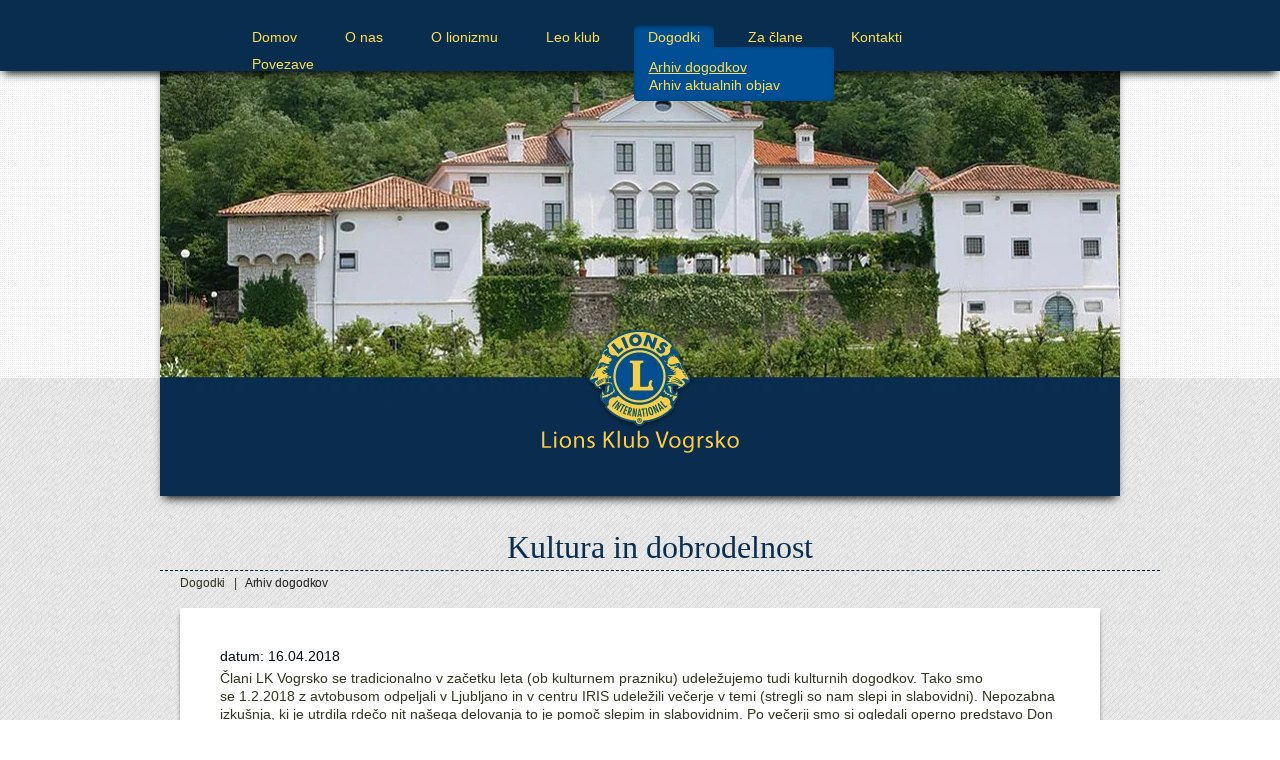

--- FILE ---
content_type: text/html; charset=UTF-8
request_url: https://lionsvogrsko.si/dogodki/arhiv_dogodkov/2018041621134422/
body_size: 3974
content:
<!DOCTYPE html>
<html xmlns="http://www.w3.org/1999/xhtml" xml:lang="sl" lang="sl">
<head>		
	<title>Kultura in dobrodelnost - &nbsp Arhiv dogodkov - Dogodki &nbsp</title>

	<meta http-equiv="content-type" content="text/html; charset=UTF-8" />
	<meta name="description" content="Lions Club Vogrsko: Osnovni cilj lionizma je pomagati vsem, ki so pomoči potrebni.opis slo meta podatki" />
	<meta name="keywords" content="Lions Club Vogrsko, LK Vogrsko" />
	<meta name="copyright" content="Copyright Arctur d. o. o. Vse pravice pridržane." />
	<meta name="author" content="Arctur d.o.o." />
	<meta name="google-site-verification" content="LPkhTJdfoFzKcWdbjRAHAwsDHWu31EYv10zA03Irh7c" />
	<link rel="icon" type="image/x-icon" href="/favicon.ico" />
	<link rel="shortcut icon" type="image/x-icon" href="/favicon.ico" />
	
	<link rel="stylesheet" href="/css/style.css?v8" type="text/css" />
	<link rel="stylesheet" href="/css/shop.css" type="text/css" media="all" />
	<link rel="stylesheet" href="/css/datePicker.css" type="text/css" media="all" />
	
	
	<link rel="alternate" type="application/rss+xml" href="/rss/rss.php" title="Novice" />
	
	<!--[if IE 7]>
	<link href="/css/ie7.css" rel="stylesheet" type="text/css" media="all" />
	<script type="text/javascript" src="/js/jquery-1.7.1.min.js"></script>
	<![endif]-->
	<!--[if IE 8]>
	<link href="/css/ie8.css" rel="stylesheet" type="text/css" media="all" />
	<script type="text/javascript" src="/js/jquery-1.7.1.min.js"></script>
	<![endif]-->
	
	<script type="text/javascript" src="/flash/video/ufo.js"></script>
	<script type="text/javascript" src="/js/jquery-1.11.1.min.js"></script>
	<script type="text/javascript" src="/js/jquery.autocomplete.js"></script>
	<script type="text/javascript" src="/js/functions.js"></script>
   	<script type="text/javascript" src="/js/jquery_arctur.js?v1"></script>
   	<script type="text/javascript" src="/js/shadowbox/shadowbox-2.0.js"></script>
	<script type="text/javascript" src="/js/shadowbox/skin/classic/skin.js"></script>
	<script type="text/javascript" src="/js/date.js"></script>
	<script type="text/javascript" src="/js/jquery.datePicker.js"></script>	
	<script type="text/javascript" src="/js/masonry.pkgd.min.js"></script>
	
	<script type="text/javascript">		
		Shadowbox.loadSkin('classic', '/js/shadowbox/skin'); // use the "classic" skin
		Shadowbox.loadLanguage('slo', '/js/shadowbox/lang'); 
		Shadowbox.loadPlayer(['flv'], '/js/shadowbox/player'); // use img and qt players
		window.onload = Shadowbox.init;
		
	</script>

</head>
<body id="body-content">
	<div id="header">
		<div id="top-menu">
			<ul id="main-menu"><li class="menu-level1 menu-level1-no-children first"><a href="/" class="menu-level1" title="Domov"><span class="menu-level1">Domov</span></a></li>
<li class="menu-level1 menu-level1-no-children" style="display:none;"><a href="#" class="menu-level1"><span class="menu-level1">Eml profil uporabnika</span></a></li>
<li class="menu-level1 menu-level1-has-children"><a href="/o_nas/" class="menu-level1" title="O nas"><span class="menu-level1">O nas</span></a>
<ul class="menu-level2">
<li class="menu-level2 menu-level2-no-children first"><a href="/o_nas/vodstvo_kluba/" class="menu-level2" title="Vodstvo kluba"><span class="menu-level2">Vodstvo kluba</span></a></li>
<li class="menu-level2 menu-level2-no-children"><a href="/o_nas/beseda_predsednika/" class="menu-level2" title="Beseda predsednika"><span class="menu-level2">Beseda predsednika</span></a></li>
<li class="menu-level2 menu-level2-no-children"><a href="/o_nas/clanstvo/" class="menu-level2" title="Članstvo"><span class="menu-level2">Članstvo</span></a></li>
<li class="menu-level2 menu-level2-no-children"><a href="/o_nas/ustanovni_clani/" class="menu-level2" title="Ustanovni člani"><span class="menu-level2">Ustanovni člani</span></a></li>
<li class="menu-level2 menu-level2-no-children"><a href="/o_nas/ustanovitev__in_poslanstvo/" class="menu-level2" title="Ustanovitev  in poslanstvo"><span class="menu-level2">Ustanovitev  in poslanstvo</span></a></li>
<li class="menu-level2 menu-level2-no-children"><a href="/o_nas/zgodovina/" class="menu-level2" title="Zgodovina"><span class="menu-level2">Zgodovina</span></a></li>
<li class="menu-level2 menu-level2-no-children" style="display:none;"><a href="#" class="menu-level2"><span class="menu-level2">Načrti za prihodnost</span></a></li>
<li class="menu-level2 menu-level2-no-children"><a href="/o_nas/statut/" class="menu-level2" title="Statut"><span class="menu-level2">Statut</span></a></li>
</ul>
</li>
<li class="menu-level1 menu-level1-has-children"><a href="#" class="menu-level1"><span class="menu-level1">O lionizmu</span></a>
<ul class="menu-level2">
<li class="menu-level2 menu-level2-no-children first" style="display:none;"><a href="#" class="menu-level2"><span class="menu-level2">Začetki lionizma</span></a></li>
<li class="menu-level2 menu-level2-no-children"><a href="/o_lionizmu/poslanstvo/" class="menu-level2" title="Poslanstvo"><span class="menu-level2">Poslanstvo</span></a></li>
<li class="menu-level2 menu-level2-no-children"><a href="/o_lionizmu/eticna_nacela/" class="menu-level2" title="Etična načela"><span class="menu-level2">Etična načela</span></a></li>
<li class="menu-level2 menu-level2-no-children"><a href="/o_lionizmu/lionizem_v_svetu/" class="menu-level2" title="Lionizem v svetu"><span class="menu-level2">Lionizem v svetu</span></a></li>
<li class="menu-level2 menu-level2-no-children"><a href="/o_lionizmu/lionizem_v_sloveniji/" class="menu-level2" title="Lionizem v Sloveniji"><span class="menu-level2">Lionizem v Sloveniji</span></a></li>
<li class="menu-level2 menu-level2-no-children" style="display:none;"><a href="#" class="menu-level2"><span class="menu-level2">Lionizem na Goriškem</span></a></li>
</ul>
</li>
<li class="menu-level1 menu-level1-has-children"><a href="#" class="menu-level1"><span class="menu-level1">Leo klub</span></a>
<ul class="menu-level2">
<li class="menu-level2 menu-level2-no-children first"><a href="/leo_klub/kaj_smo_kje_smo_in_nacin_dela/" class="menu-level2" title="Kaj smo kje smo in način dela"><span class="menu-level2">Kaj smo kje smo in način dela</span></a></li>
<li class="menu-level2 menu-level2-no-children"><a href="/leo_klub/vodstvo/" class="menu-level2" title="Vodstvo"><span class="menu-level2">Vodstvo</span></a></li>
<li class="menu-level2 menu-level2-no-children"><a href="/leo_klub/clanstvo/" class="menu-level2" title="Članstvo"><span class="menu-level2">Članstvo</span></a></li>
<li class="menu-level2 menu-level2-no-children"><a href="/leo_klub/vizitka/" class="menu-level2" title="Vizitka"><span class="menu-level2">Vizitka</span></a></li>
<li class="menu-level2 menu-level2-no-children" style="display:none;"><a href="/leo_klub/nacrti/" class="menu-level2" title="Načrti"><span class="menu-level2">Načrti</span></a></li>
<li class="menu-level2 menu-level2-no-children" style="display:none;"><a href="#" class="menu-level2"><span class="menu-level2">Dobrodelne akcije</span></a></li>
</ul>
</li>
<li class="menu-level1 menu-level1-open menu-level1-has-children"><a href="#" class="menu-level1"><span class="menu-level1">Dogodki</span></a>
<ul class="menu-level2">
<li class="menu-level2 menu-level2-no-children first" style="display:none;"><a href="#" class="menu-level2"><span class="menu-level2">Načrtovane aktivnosti</span></a></li>
<li class="menu-level2 menu-level2-open menu-level2-no-children"><a href="/dogodki/arhiv_dogodkov/" class="menu-level2" title="Arhiv dogodkov"><span class="menu-level2">Arhiv dogodkov</span></a></li>
<li class="menu-level2 menu-level2-no-children" style="display:none;"><a href="/dogodki/objave/" class="menu-level2" title="Objave"><span class="menu-level2">Objave</span></a></li>
<li class="menu-level2 menu-level2-no-children" style="display:none;"><a href="/dogodki/narocanje_na_objave/" class="menu-level2" title="naročanje na objave"><span class="menu-level2">naročanje na objave</span></a></li>
<li class="menu-level2 menu-level2-no-children"><a href="/dogodki/arhiv_aktualnih_objav/" class="menu-level2" title="Arhiv aktualnih objav"><span class="menu-level2">Arhiv aktualnih objav</span></a></li>
</ul>
</li>
<li class="menu-level1 menu-level1-has-children"><a href="/za_clane/" class="menu-level1" title="Za člane"><span class="menu-level1">Za člane</span></a>
<ul class="menu-level2">
<li class="menu-level2 menu-level2-no-children" style="display:none;"><a href="/za_clane/pozabljeno_geslo/" class="menu-level2" title="Pozabljeno geslo"><span class="menu-level2">Pozabljeno geslo</span></a></li>
<li class="menu-level2 menu-level2-no-children" style="display:none;"><a href="/za_clane/ponastavi_geslo/" class="menu-level2" title="Ponastavi geslo"><span class="menu-level2">Ponastavi geslo</span></a></li>
</ul>
</li>
<li class="menu-level1 menu-level1-has-children"><a href="#" class="menu-level1"><span class="menu-level1">Kontakti</span></a>
<ul class="menu-level2">
<li class="menu-level2 menu-level2-no-children first"><a href="/kontakti/kje_smo/" class="menu-level2" title="Kje smo"><span class="menu-level2">Kje smo</span></a></li>
<li class="menu-level2 menu-level2-no-children"><a href="/kontakti/dodatni_naslovi_in_ep/" class="menu-level2" title="Dodatni naslovi in EP"><span class="menu-level2">Dodatni naslovi in EP</span></a></li>
<li class="menu-level2 menu-level2-no-children"><a href="/kontakti/kako_postanem_clan/" class="menu-level2" title="Kako postanem član"><span class="menu-level2">Kako postanem član</span></a></li>
</ul>
</li>
<li class="menu-level1 menu-level1-no-children"><a href="/povezave/" class="menu-level1" title="Povezave"><span class="menu-level1">Povezave</span></a></li>
<li class="menu-level1 menu-level1-no-children" style="display:none;"><a href="/logout/" class="menu-level1" title="logout"><span class="menu-level1">logout</span></a></li>
<li class="menu-level1 menu-level1-no-children" style="display:none;"><a href="/kolofon/" class="menu-level1" title="Kolofon"><span class="menu-level1">Kolofon</span></a></li>
</ul><script type="text/javascript">closeList("main-menu", "menu-level", 2)</script>		</div>
		<div id="row2">
			<div id="lead-photo"> 
				<h1><a href="/"><img src="/images/backgrounds/logo2.png" alt="lionsklub"/></a></h1>
			</div> 
		</div>	
	</div>
	<div id="container" class="group">
		<div id="content" class="group">
			<div class="main-title"> 
				<h2>Kultura in dobrodelnost</h2>
			</div>	
			<div id="breadcrumbs">Dogodki &nbsp | &nbsp <a href="/dogodki/arhiv_dogodkov/" title="Arhiv dogodkov">Arhiv dogodkov</a></div>			<div id="cnt-wrapper">
				<div id="text-content-container">
						<p class="date">datum: 16.04.2018</p><p>Člani LK Vogrsko se tradicionalno v začetku leta (ob kulturnem prazniku) udeležujemo tudi kulturnih dogodkov. Tako smo<br /> se 1.2.2018 z avtobusom odpeljali v Ljubljano in v centru IRIS udeležili večerje v temi (stregli so nam slepi in slabovidni). Nepozabna izku&scaron;nja, ki je utrdila rdečo nit na&scaron;ega delovanja to je pomoč slepim in slabovidnim. Po večerji smo si ogledali operno predstavo Don Giovani. Druženje na avtobusu smo izkoristili za izmenjavo mnenj v zvezi z na&scaron;im poslanstvom in aktivnostmi ter izmenjavo mnenj v zvezi z večernimi prireditvami oz. dogodki.</p> <p>Tudi delovno druženje 19.3. v vinski kleti na&scaron;ega člana Viljema Žižmonda je imelo kulturni pridih povezan z poezijo in slikarstvom.</p> <p>Zabavali in navdihovali so nas na&scaron;i gostje Meta in Slavko Sto&scaron;icki, Klelija Dolenc, akademski slikar Janez Kovačič in na&scaron; član Radovan Pu&scaron;nar. Klepet ob poeziji Slavka in Klelije je vodila in povezovala Meta Sto&scaron;icki; Janez Kovačič pa nas je tekom celotnega večera portretiral &nbsp;na krožnike. Za dodatno razpoloženje&nbsp; je z&nbsp; degustacija vin Gu&scaron;tin in kulinariko poskrbel Viljem.</p> <p>Če&scaron;njo na tortico sta z prisotnostjo dala guverner Marko Gospodjinački in Nadja Pahor Bizjak VDGII in dogodku vtisnila &scaron;e slovesni pečat z podelitvijo dveh priznanji biv&scaron;emu predsedniku za leto 2016-2017 Tončku Remcu: za klub excellence in za sodelovanje na 4 projektih.</p> <p>&nbsp;</p> <p>Pripravil:</p> <p>Dragan Valenčič</p><div id="photo-gallery-container"><div id="photo-gallery-item-2018041621094654" class="photo-gallery-item"><a href="/mma/IMG 5155/2018041621094654/mid/" title="" target="_blank" rel="lightbox[2018041621094654]"><img class="photo-gallery" src="/mma/IMG 5155/2018041621094654/min/" title="" alt="IMG 5155" height="110" /></a></div><div id="photo-gallery-item-2018041621095195" class="photo-gallery-item"><a href="/mma/IMG 5157/2018041621095195/mid/" title="" target="_blank" rel="lightbox[2018041621095195]"><img class="photo-gallery" src="/mma/IMG 5157/2018041621095195/min/" title="" alt="IMG 5157" height="110" /></a></div><div id="photo-gallery-item-2018041621094549" class="photo-gallery-item"><a href="/mma/IMG 5159/2018041621094549/mid/" title="" target="_blank" rel="lightbox[2018041621094549]"><img class="photo-gallery" src="/mma/IMG 5159/2018041621094549/min/" title="" alt="IMG 5159" height="110" /></a></div><div id="photo-gallery-item-2018041621094714" class="photo-gallery-item"><a href="/mma/IMG 5161/2018041621094714/mid/" title="" target="_blank" rel="lightbox[2018041621094714]"><img class="photo-gallery" src="/mma/IMG 5161/2018041621094714/min/" title="" alt="IMG 5161" height="110" /></a></div><div id="photo-gallery-item-2018041621094925" class="photo-gallery-item"><a href="/mma/IMG 5163/2018041621094925/mid/" title="" target="_blank" rel="lightbox[2018041621094925]"><img class="photo-gallery" src="/mma/IMG 5163/2018041621094925/min/" title="" alt="IMG 5163" height="110" /></a></div><div id="photo-gallery-item-2018041621095041" class="photo-gallery-item"><a href="/mma/IMG 5165/2018041621095041/mid/" title="" target="_blank" rel="lightbox[2018041621095041]"><img class="photo-gallery" src="/mma/IMG 5165/2018041621095041/min/" title="" alt="IMG 5165" height="110" /></a></div><div id="photo-gallery-item-2018041621095385" class="photo-gallery-item"><a href="/mma/IMG 5166/2018041621095385/mid/" title="" target="_blank" rel="lightbox[2018041621095385]"><img class="photo-gallery" src="/mma/IMG 5166/2018041621095385/min/" title="" alt="IMG 5166" height="110" /></a></div><div id="photo-gallery-item-2018041621095435" class="photo-gallery-item"><a href="/mma/IMG 5167/2018041621095435/mid/" title="" target="_blank" rel="lightbox[2018041621095435]"><img class="photo-gallery" src="/mma/IMG 5167/2018041621095435/min/" title="" alt="IMG 5167" height="110" /></a></div></div><a class="bck-link" href="/dogodki/arhiv_dogodkov/"> Seznam dogodkov </a>				</div>
			</div>
		</div>
	</div>
	<div id="footer">
		<div id="foot-wrapper">
	<h3 class="foot-title"> Kontakt </h3>
	<div class="vcard business-card"><p class="org">Lions Club Vogrsko</p><div class="adr"><p class="street-address">Vogrsko 46</p><p><span class="postal-code">5293</span> <span class="locality"> Volčja Draga</span></p></div><p class="tel"><span class="type">tel:</span> <span class="value">05 055 555</span></p><p class="tel"><span class="type">tel2:</span> <span class="value">05 055 555</span></p><p class="email">e-pošta: <script type="text/javascript">mDec('lqirColrqvyrjuvnr1vl', 'lqirColrqvyrjuvnr1vl', '', '');</script></p></div>	<div class="intranet-notice">
			</div>
	<a id="district" href="http://lions-d129.si/" target="blank">
		<img class="district" src="/images/backgrounds/district129.png" alt="district" />
	</a>
</div>	</div>
	<div id="kolofon">
		<div class="copyright"> 
			<p>Lions Club International Vogrsko © 2014. Vse pravice pridržane.</p>
			<a href="/kolofon/">
				<img src="/images/backgrounds/arctur.png" alt="arctur" />
			</a>
		</div>
	</div>
	<script>
  (function(i,s,o,g,r,a,m){i['GoogleAnalyticsObject']=r;i[r]=i[r]||function(){
  (i[r].q=i[r].q||[]).push(arguments)},i[r].l=1*new Date();a=s.createElement(o),
  m=s.getElementsByTagName(o)[0];a.async=1;a.src=g;m.parentNode.insertBefore(a,m)
  })(window,document,'script','//www.google-analytics.com/analytics.js','ga');

  ga('create', 'UA-56352481-1', 'auto');
  ga('send', 'pageview');

</script><script defer type="text/javascript" src="https://services.arctur.si/js/cookieLaw.php?lng=slo&amp;bgColor=051F35&amp;bgButtonColor=082D4E&amp;color=AFAEAE&amp;buttonPos=bottom-right&amp;gm=true&amp;fb=true&amp;yt=true&amp;vimeo=true&amp;refuse=true"></script></body>
</html>


--- FILE ---
content_type: text/css
request_url: https://lionsvogrsko.si/css/style.css?v8
body_size: 9824
content:
/* 
 *  Table Of Sections
 *
 *  1. Reset
 *  2. Basic Elements
 *  3. Generic Classes
 *  4. Header
 *  5. Content
 *  6. Sidebar
 *  7. Footer
 *  8. Navigation
 *  9. Forms
 * 10. Modules
 * 11. Print styles
 *
 */

@media screen, projection {

	/* Reset  - do NOT modify!
	-------------------------------------*/
	html, body, div, span, applet, object, iframe,
	h1, h2, h3, h4, h5, h6, p, blockquote, pre,
	a, abbr, acronym, address, big, cite, code,
	del, dfn, em, img, ins, kbd, q, s, samp,
	small, strike, strong, sub, sup, tt, var,
	b, u, i, center,
	dl, dt, dd, ol, ul, li,
	fieldset, form, label, legend,
	table, caption, tbody, tfoot, thead, tr, th, td,
	article, aside, canvas, details, embed, 
	figure, figcaption, footer, header, hgroup, 
	menu, nav, output, ruby, section, summary,
	time, mark, audio, video {
		margin: 0;
		padding: 0;
		border: 0;
		font-size: 100%;
		font: inherit;
		vertical-align: baseline;
	}
	/* HTML5 display-role reset for older browsers */
	article, aside, details, figcaption, figure, 
	footer, header, hgroup, menu, nav, section {
		display: block;
	}
	body {
		line-height: 1;
	}
	ol, ul {
		list-style: none;
	}
	blockquote, q {
		quotes: none;
	}
	blockquote:before, blockquote:after,
	q:before, q:after {
		content: '';
		content: none;
	}
	table {
		border-collapse: collapse;
		border-spacing: 0;
	}


	.CODEEMBADE iframe{
		width:100%;
	}

	/* Basic Elements
	-------------------------------------*/
	html, body { 
		height: 100%;
		background:url('/images/backgrounds/bodybg.png') repeat;
	}

	body {
		font-family: Myriad pro, helvetica, arial, sans-serif;
		font-size: 62.5%; /* 1em = 10px */
		line-height: 1.5em;
		color: #333;
		background-color: white;
	}
	
	strong { font-weight: bold; }
	
	em { font-style: italic; }
	
	#container {
		width: 1000px;
		margin: 0 auto;
		padding: 2em 0;
	}

	#body-content #container {
		width: 960px;
		padding: 0 20px;
	}

	a{ color:#004F95; text-decoration:none; }
	a:visited{ color:#082D4E;}
	a:hover{ text-decoration:underline; }


	/* Generic Classes
	-------------------------------------*/

	/* --- News list --- */

	.cnt-list .date {  }

	.cnt-list .title { padding-left: .3em; }

	.cnt-list .subtitle {
		display: block;
		width: 100%;
		padding-left: 1em;
		font-size: .9em;
	}
	
	#text-content-container ul.cnt-list.with-date li {
		list-style:none;	
	}

	

	/* --- Link list --- */

	.link-list a:link, .link-list a:visited, .link-list a:hover, .link-list a:active { 
	}

	.link-list li{
		list-style:none !important;
		padding-bottom:0.3em;
	}	
	
	.link-list li a{
		color:#082d4e;
		font-size:14px;
		font-family:cambria;
	}
	
	/* --- Grouped link list --- */

	.grouped-link-list ul {	margin-bottom: .7em }

	.grouped-link-list .alt {
		margin-left: -12px;
		padding-left: 12px;
	}

	.grouped-link-list a:link, .grouped-link-list a:visited, .grouped-link-list a:hover, .grouped-link-list a:active {  }

	.grouped-link-list strong {	font-size: 1.15em }

	.grouped-link-list a.external {
		margin-left: -12px;
		padding-left: 12px;
		background: url('../images/backgrounds/icons/external-link.gif') 0% 65% no-repeat
	}


	/* --- News list --- */


	
	#body-entry div#content div#text-content-container ul.news-list li,
	.entry-events li div.event-cnt,
	.cnt-nws-list ul.news-list li{
		float: left; /* float clearer */
		margin-bottom: 5px;
		padding: 20px 10px 17px 10px;
		background-color: white;
		list-style:none !important;
		box-shadow: 0px 4px 5px -2px #000;
		box-sizing: border-box;
	}
	
	#body-entry div#content div#text-content-container ul.news-list li {
		position: relative;
		width: 100%;
		margin-bottom: 2em;
	}

	#body-entry .entry-events {
		width: 1000px;
	}
	
	.entry-events li .event-cnt { width: 100%; }


	a.news-title{
		margin: 15px 0;
		font-size: 20px;
		font-family: cambria;
		text-decoration: none;
		color: #082d4e;
	}

	a.news-title:hover{
		text-decoration:none !important;
	}

	.blue-tab{
		background:url('/images/backgrounds/datebg.png') no-repeat;
		width: 50px;
		height: 60px;
		margin-left: -23px;
		margin-top: -20px;
		text-align: center;
		float: left;
		margin-right: 10px;
	}
	
	.blue-tab.date{
		color:#FFCF06;
	}

	.entry-events a.date,
	.news-list a.date{
		text-align:center;
	}
	.entry-events .date,
	.news-list .date {
		float:left;
		margin:auto;
		padding-right: .5em;
		color:#ffcf06;
		font-size:23px;
		padding-top:2px;
		font-family: cambria;
		line-height:0.8;
		display:block;
		width:50px;
		text-align:center;
	}

	.date.month{
		font-size:10px;
	}
	.date.year{
		font-size:11px;
	}

	.news-list .category {
		font-style: italic;
	}

	.news-list a:link, .news-list a:visited, .news-list a:hover, .news-list a:active {  }

	.news-list a:visited {  }

	.news-list.news-archive li {
		list-style-type: none !important;
		float:left;
		width:100%;
	}

	#body-content   ul.news-archive li span.date{
		color:#1f1f1f;
		font-size:13px;
		margin-right:13px;
		line-height:1.2;
	}
	
	#body-content ul.news-archive li span.title{
		line-height:1.35;
		font-size:14px;
	}
	#body-content ul.news-list li a{
		color:#092C4F;
	}	
	
	/* news photo*/
	.nws-image {
		display: block;
		float: left;
		margin-right: 10px;
		max-width: 100px;
	}
	
	.nws-image img { width: 100%; }
	
	.more {
		clear: both;
		margin: 12px;
		color: #004f95;
		position: absolute;
		right: 20px;
		bottom: 10px;
	}
	.more:hover { text-decoration: underline; }

	/* --- Attachments list --- */

	.attachments-list .extension {  }


	/* --- Photo list --- */

	
	.photo-list dt {
		clear: both;
		width: 100%;
		margin-bottom:7px;
		font-size:18px;
		font-family:cambria;
	}

	.photo-list dd.picture {
		float: left;
		max-width: 100px;
		margin-right: 10px;
	}

	.photo-list dd.summary {
		float: left;
		width: 350px;
	}
	
	.photo-list dd.clearer { margin-bottom: 20px; }

	#photo-list-lead-image {
		float: left;
		margin: 0 10px 3px 0;
	}


	/* --- Messages --- */

	.error {
		display: block;
		color: #B90000;
		font-weight: bold;
		margin: 1em 0
	}

	#password-error.error, #confirm_password-error.error {
		display: inline;
		font-weight: normal;
		margin: 1em 0 1em 10px;
	}

	input.error {
		display: inline;
		margin: 0;
	}

	input#password {
		margin-bottom: 7px;
	}

	.notice {
		display: block;
		color: #00A600;
		font-weight: bold;
		margin: 1em 0
	}

	#shop-link-forgetpass {
		white-space: pre;
		color: #332;
		background-color: #ffcf06;
		box-sizing: border-box;
		border-width: 1px;
		border-style: outset;
		border-color: #ffcf06;
		border-image: initial;
		border-radius: 3px;
		padding: 5px 10px;
		text-decoration: none !important;
		margin-left: 6px;
		margin-top: 15px;
		display: inline-block;
	}


	/* --- photo frame & content photos --- */

	.photo-frame {
		position: relative;
/* 		background-color: white; */
/* 		-webkit-box-shadow: 1px 1px 4px #AAAAAA;
		border-radius: 3px;
		-webkit-border-radius: 3px; */
	}

	.photo-frame-left {
		float: left;
		margin-right: 1.5em;
	}

	.photo-frame-right {
		float: right;
		margin-left: 1.5em;
	}

	#text-content-container .photo-frame p {
		padding: 0.2em 0 0.2em 0;
		font-size: .85em;
		font-weight: normal;
		line-height: 115%;
		overflow: hidden;
		color: #606060;
	}
	
	#body-content #text-content-container p a .photo-frame p {
		text-decoration: none;
	}

	img.content-photo {	padding: 0.5em 0px 1em 0px; }

	.photo-frame .content-photo { padding: 0em 0 0 0; max-width: 882px;}


	/* --- Other --- */

	img.left {
		float: left;
		padding-left: 0
	}

	img.right {
		float: right;
		padding-right: 0
	}

	/* use to clear floats */
	.clearer {
		clear: both;
		display: block;
		height: 1px;
		margin-bottom: -1px;
		font-size: 1px;
		line-height: 1px
	}

	.hidden { display: none }
	
	.break-word { word-wrap: break-word; }
	
	.group:after {
		content: ".";
		display: block;
		height: 0;
		clear: both;
		visibility: hidden;
	}




	/* Header
	-------------------------------------*/
	#header {
		width: 100%;
		height: 616px;
		margin-bottom:33px;
	}

	#row2{
		float: left;
		width: 100%;
		background:url('/images/backgrounds/headbg.png') repeat;
		height:402px;
	}
	
	#body-content #header {
		padding-bottom: 1em;
	}

	#header h1{
		margin:0px auto;
		position:relative;
		padding-top:353px;
		width:197px;
	}

	#header h1 a:link, #header h1 a:visited, #header h1 a:hover, #header h1 a:active,
	#header em a:link, #header em a:visited, #header em a:hover, #header em a:active {
		position: relative;
		font-family: helvetica, arial, sans-serif;
		font-size: 4.5em;
		text-decoration: none;
		font-style: normal;
	}

	#search { float: right }

	#search-mini-form p { float: left }

	#search-mini-form input.input-submit {
		margin-top: 0;
		margin-left: 1px;
		font-size: 1.1em;
	}

	#input-search-mini {
		padding: .3em;
		font-size: 100%;
		width: 132px
	}

	#lead-photo{
		margin:0 auto;
		width:1000px;
		height:521px;
		background:url('/images/backgrounds/leadphoto2.jpg');
		box-shadow:0px 6px 9px -4px #000;
	}
	
	
	/* Content
	-------------------------------------*/
	
	#content {
		color: #332;
	}
	
	#body-content div#content{
		width:100%;
	}
	
	#body-entry div#content {
		width: 100%;
		float: left;
	}

	#body-entry #text-content-container h2 {
		margin-bottom: .5em;
		font-family: Cambria;
		font-size: 1.6em
	}

	#body-content h1 {
		margin-bottom: .7em;
		font-family: 'Trebuchet MS', helvetica, arial, sans-serif;
		font-size: 2.5em;
		line-height: .9;
	}
	
	#body-content #text-content-container {
		max-width: 940px;
		width: 100%;
		background-color:#fff;
		padding: 40px;
		box-shadow:0px 4px 5px -2px #000;
		float: left;
	} 
	
	#body-content #text-content-container h2{
		margin-bottom: .5em;
		font-family: Cambria;
		font-size: 1.4em;
		color:#004F95;
		font-weight: bold;
	}
	#body-content #text-content-container h3{
		font-family: Cambria;
		font-size: 1.2em;
		color:#004F95;
		font-weight: bold;
		margin-bottom: .4em;
	}
	
	
	#text-content-container {
		box-sizing: border-box;
		margin-bottom: .7em;
		font-size: 1.35em;
		padding: 0 20px;
	}

	#text-content-container p {
		padding-bottom: 0.6em;
		line-height: 1.35;
	}

	#text-content-container a:link, #text-content-container a:visited, #text-content-container a:hover, #text-content-container a:active {
		
	}
	
	a[rel=lightbox] {
		display: inline-block;
		text-decoration: none;
		float: left;
	}

	#text-content-container a:visited {  }

	/* external link */
	#text-content-container a.external {
		padding-right: 12px;
		background: url('../images/backgrounds/icons/external-link.gif') 100% 65% no-repeat;
	}

	
	.main-title{
		border-bottom: 1px dashed #031e36;
		margin-bottom: 37px;
		padding: 10px;
	}
	
	#body-content div.main-title{ width:980px; }  
	
	.main-title.empty{
		margin-top:20px;
		clear:both;
	}
	
	.main-title h2{
		font-family: Cambria;
		font-size: 32px;
		margin-bottom:0.15em;
		color:#082d4e;
		text-align:center;
	}
	
	.dogodki h2{
		font-family: Cambria;
		font-size: 32px;
		margin-bottom:0.15em;
		color:#082d4e;
		text-align:center;
	}

	/* --- video --- */

	span.video-placeholder {
		clear: both;
		padding: .7em 0px .7em 0px;
		display: block;
	}


	/* --- unsorted list --- */

	#text-content-container ul { 
		padding-bottom: 1em;
	}

	#text-content-container ul li {
		list-style-type: disc;
		list-style-position: inside;
		line-height: 1.3;
	}


	/* --- numbered list --- */

	#text-content-container ol {}

	#text-content-container ol li {
		margin-bottom: .3em;
		list-style-type: decimal;
		list-style-position: inside;
		line-height:1.3;
		margin-left:17px;
	}


	/* --- Attachments list --- */

	#text-content-container ul.attachments-list li { list-style-type: none; }


	/* --- tables --- */

	#text-content-container table th {
		padding: .3em .5em;
		border: 1px solid #bbb;
		font-weight: bold;
		text-align: left;
	}

	#text-content-container table td {
		padding: .3em .5em;
		border: 1px solid #bbb;
	}

	#text-content-container table caption {
		margin-bottom: .3em;
		text-align: left;
		font-weight: bold;
	}


	/* --- Icons in content --- */

	#text-content-container a.lipdf {
		padding: .2em 0 .1em 19px;
		background: transparent url(../images/pdf.gif) 0% .2em no-repeat;
	}

	#text-content-container a.lidoc {
		padding: .2em 0 .1em 19px;
		background: transparent url(../images/doc.gif) 0% .2em no-repeat;
	}

	#text-content-container a.lixls,
	#text-content-container a.lixlsx {
		padding: .2em 0 .1em 19px;
		background: transparent url(../images/xls.gif) 0% .2em no-repeat;
	}

	#text-content-container a.lippt {
		padding: .2em 0 .1em 19px;
		background: transparent url(../images/ppt.gif) 0% .2em no-repeat;
	}

	#text-content-container a.lizip {
		padding: .2em 0 .1em 19px;
		background: transparent url(../images/zip.gif) 0% .2em no-repeat;
	}

	#text-content-container a.liai {
		padding: .2em 0 .1em 19px;
		background: transparent url(../images/ai.gif) 0% .2em no-repeat;
	}

	#text-content-container a.liexe {
		padding: .2em 0 .1em 19px;
		background: transparent url(../images/exe.gif) 0% .2em no-repeat;
	}

	#text-content-container a.liimage {
		padding: .2em 0 .1em 19px;
		background: transparent url(../images/file.gif) 0% .2em no-repeat;
	}

	
	/* --- Search results --- */

	#search-main-form { margin-bottom: 1em }

	#text-content-container .search-results-row a:link, #text-content-container .search-results-row a:visited, #text-content-container .search-results-row a:hover, #text-content-container .search-results-row a:active {
		font-size: 1.1em;
		font-weight: bold;
		color: black;
	}

	#text-content-container .search-results-row a:visited { color: #666 }

	.search-results-url {
		display: block;
		width: 100%;
		font-style: italic;
		font-size: .9em;
		word-break: break-all;
		color: green;
	}
	
	#text-content-container ul.pagging {
		float: left;
		width: 100%;
		padding-bottom: 40px;
	}
	
	#text-content-container ul.pagging li {
		float: left;
		list-style-type: none;
		padding: 0;
		margin: 0 3px 0px 0px;
	}
	
	#text-content-container ul.pagging li {
		margin: 0 -5px 0px 0px;
	}
	
	#text-content-container ul.pagging li a:link, #text-content-container ul.pagging li a:visited, #text-content-container ul.pagging li a:hover, #text-content-container ul.pagging li a:active {
		text-decoration: none;
		padding: 5px 5px 4px 5px;
		background: #606060;
		border: 1px solid #333;
		color: white;
	}
	
	#text-content-container ul.pagging li.active a:link, #text-content-container ul.pagging li.active a:visited, 
	#text-content-container ul.pagging li.active a:hover, #text-content-container ul.pagging li.active a:active,
	#text-content-container ul.pagging li a:hover{ background: #B90000; }


	/* --- Photogallery --- */

	#body-content #photo-gallery-container { 
		margin:0px;
	}
	
	#body-entry #photo-gallery-container{
		margin-left:37px;
	}

	.photo-gallery-item {
		position: relative;
		float: left;
	/* 	width: 147px; 
		margin-right: 15px;*/
		margin-right: 7px;
		margin-bottom: 7px;
		-webkit-box-shadow: 1px 1px 4px #AAAAAA;
		border-radius: 3px;
		-webkit-border-radius: 3px;
		text-align: center;
	}

	#body-content .photo-gallery-item{
		margin-right: 12px;
	}
	
	.photo-gallery-item img.photo-gallery { 
		margin: 0 auto; 
		height:110px; 
		width:auto;
	}

	#text-content-container .photo-gallery-item p {
		margin-top: .7em;
		text-align: left;
		line-height: 1.1;
		font-size: .95em;
		overflow: hidden;
	}

	.photo-gallery-item p strong { display: block }


	/* --- News --- */

	#body-content #text-content-container .date { 
		padding-bottom: 4px;
		color:#000b15;
	}

	#text-content-container .date em {
		font-style: normal;
		font-weight: bold;
	}

	#text-content-container .category { padding-bottom: 0 }

	#text-content-container .category em {
		font-style: normal;
		font-weight: bold;
	}

	.events-content,
	#body-entry #text-content-container div.abstract{
		/*margin-top:-13px;*/
		clear :both;
		margin-left: 36px;
		margin-right: 30px;
		color: #2f2f2f;
		line-height: 1.5;
		font-size: 14px;
	}
	
	#text-content-container p.abstract {
		margin-left:0px;
		margin-right:0px;	
	}
	
	#body-content #text-content-container p.abstract{
		font-style:italic;
		margin-top:6px;
		margin-bottom:6px;
		/*margin-left:12px;*/
		color:#777;
		font-size:14px;
		width: 100%;
	}
	
	#cnt-wrapper {
		box-sizing: border-box;
		padding: 0 20px;
	}


/* 	.abstract.cntPhotoList{
		float:right;
		display:none;
	} */
	
	.mid{
		width:100%;
	}
	
	#body-content #container #content #text-content-container .photo-frame.photo-frame-unaligned img.content-photo.mid {
		width: initial;
	}


	
	#top-menu {
		width: 100%;
		background-color:#082d4e;
		height: 91px;
		float:left;
		box-shadow: 0px 6px 9px -4px #000;

	}
	
	/* Sidebar
	-------------------------------------*/


	#sidebar {
		float: left;
	}
	
	div#sidebar ul.news-list li,
	div#sidebar ul.entry-events li{
		box-sizing: border-box;
		width: 500px;
		padding: 0 20px 40px;
		float: left;
	}
	
	.sidebar-module {
		float: left;
		width: 100%;
		margin-bottom: 4em;
	}
	
	.sidebar-module h2 {
		position: relative;
		margin-bottom: .7em;
		font-family: 'Trebuchet MS', helvetica, arial, sans-serif;
		font-size: 1.8em;
		color: #666;
	}


	/* --- calendar --- */

	#calendar-table { border-collapse: collapse; }

	#calendar-table th {
		color: #333;
		font-weight: normal;
		text-transform: uppercase;
	}

	#calendar-table td {
		width: 2.2em;
		padding: .6em 0 .8em 0;
		border: .1em solid white;
		text-align: center;
		line-height: 0;
		background-color: white;
		color: #333;
		cursor: default;
	}

	#calendar-table td.week-selector {
		border: none;
		background-color: transparent;
	}

	#calendar-table .day-existing {	background-color: #eee }

	#calendar-table .day-empty { background-color: white }

	#calendar-table .day-existing,
	#calendar-table .day-empty {
		padding: 1.2em 0 0.9em 0;
	}

	#calendar-table td.day-event { background-color: #808080 }

	#calendar-table .day-event.day-today {
		background-color: #B90000;
		padding: 0;
	}

	#calendar-table .day-today span {
		display: block;
		color: white
	}

	#calendar-table .day-selected {
		background-color: #808080;
		color: white
	}

	#calendar-table .single-event { /* padding: 0; */ }

	#calendar-table a:link, #calendar-table a:visited, #calendar-table a:hover, #calendar-table a:active {
		padding: .5em .5em .3em .5em;
		text-decoration: none;
		color: white
	}

	#calendar-month-switcher {
		font-size: 1.15em;
		margin-top: .5em;
		display: block
	}

	a#cal-prev-month:link, a#cal-prev-month:visited, a#cal-prev-month:hover, a#cal-prev-month:active,
	a#cal-next-month:link, a#cal-next-month:visited, a#cal-next-month:hover, a#cal-next-month:active {
		
	}


	/* --- faq --- */

	#faq-form-toggle {
		text-decoration: underline;
		cursor: pointer;
	}

	.faq-list {
		display: none;
		clear: left;
	}

	.faq-list dt {
		font-weight: bold;
		margin-bottom: .5em;
	}

	.faq-list dd { margin-bottom: 1em }

	#faq-list h2 {
		float: left;
		cursor: pointer;
		padding-right: 18px;
	}


	#faq-form input.input-text { width: 180px }

	#faq-form textarea { width: 180px }

	#faq-form select { width: 180px }

	#faq-form label {
		display: block;
		margin-top: .5em;
		font-weight: bold;
		font-size: 1.15em;
	}

	#faq-form .mandatory {
		color: #B90000;
		font-family: Verdana, sans-serif;
		font-weight: normal
	}

	#faq a:link, #faq a:visited, #faq a:hover, #faq a:active {  }
	
	#faq .form-error,
	#faq .racun {
		font-size: 1.15em;
	}


	/* --- poll --- */

	#poll-question {
		margin-bottom: .5em;
		font-weight: bold;
		font-size: 1.15em;
	}

	#poll-container a {
		display: block;
		margin-top: 1em;
	}

	#poll-answers-area {
		font-size: 1.15em;
	}

	#poll-answers-area .poll-pix {
		float: left;
		background-color: black; /* poll results line color */
	}

	#poll-answers-area .poll-percent {
		margin-left: 3px;
		float: left;
	}

	#poll-answers-area .poll-answer {
		padding-top: .5em;
		clear: left;
	}

	#poll-answers-area .poll-votes-total {
		padding-top: .5em;
		clear: left;
	}

	#poll a:link, #poll a:visited, #poll a:hover, #poll a:active {  }
	
	#poll .poll-archive,
	#poll label {
		font-size: 1.15em;
	}


	/* --- sharing --- */

	#sharing {
		width: 100%;
		float: left;	
	}

	#sharing li {
		margin-top: 6px;
		width: 49.5%;
		float: left;
		font-size: 1.15em;
	}

	#facebook { background: url(/images/social_media/facebook.png) no-repeat; }

	#twitter { background: url(/images/social_media/twitter.png) no-repeat; }

	#linkedin { background: url(/images/social_media/linkedin.png) no-repeat; }

	#delicious { background: url(/images/social_media/delicious.png) no-repeat; }

	#sharing a:link, #sharing a:visited, #sharing a:hover, #sharing a:active {
		padding-left: 22px;
	}


	/* --- bussiness card --- */

	.business-card {
		position: relative;
		width: 230px;
		margin-bottom: 1.5em;
		padding: 1em 0em .5em 2px;
		font-size: 15px;
		float: left;
		color:#afaeae;
		line-height:1.2;
	}

	p.email a:link, p.email a:visited, p.email a:hover, p.email a:active { 
		color:#ffcf06;
	}

	.business-card p.org {  /* font-weight: bold; */ }
	
	.adr{
		margin-bottom:16px;
	}
	
	.business-card .tel,
	.business-card .tel2 {
		padding: 3px 0 3px 0px;
		/* margin-left: -15px;
		background: url('../images/tel.gif') no-repeat 0 1px; */
		line-height:.9;
	}

	.business-card .fax {
		padding: 3px 0 3px 15px;
		/* margin-left: -15px;
		/* background: url('../images/fax.gif') no-repeat 0 4px; */
	}

	.business-card p.email {
		padding: 3px 0 3px 0px;
		/* margin-left: -17px;
		background: url('../images/email.gif') no-repeat 0 6px; */
	}
	
	/* bussiness card as content */
	#text-content-container div.vcard{
		color:#1f1f1f;
	}
	#text-content-container div.vcard a{
		color:#082D4E;
	}
	#text-content-container div.business-card p.org { font-weight: bold; }
	
	/* --- guestbook --- */
	
	#text-content-container .guestbook-list dt p { padding-bottom: 0; }
	
	#text-content-container .guestbook-list dt p.name { font-weight: bold; }
	
	#text-content-container .guestbook-list dt p.date { font-style: italic; }
	
	#text-content-container .guestbook-list dd {
		clear: left;
		padding: 1em 0 1.5em 0;
		background: url(../images/backgrounds/hor-separator.png) no-repeat bottom center;
		margin-bottom: 1.5em;
	}
	
	
	/* --- sys menu ---*/
	
	#sysmenu {
		position: relative;
		margin-left: 5px;
		margin-top: 10px;
	}

	#sysmenu li {
		position: relative;
		float: left;
		width: 13px;
		height: 12px;
		margin-right: 10px;
	}

	#sysmenu li a {
		position: relative;
		float: left;
		width: 13px;
		height: 12px;
		text-indent: -9999px;
		background: transparent url(../images/sprites/sprites-sysmenu.gif) 0 0 no-repeat;
	}

	#sysmenu li.sys-home a {
		background-position: -5px 0px;
	}

	#sysmenu li.sys-print a {
		background-position: -29px 0px;
	}

	#sysmenu li.sys-contact a {
		background-position: -54px 0px;
	}

	#sysmenu li.sys-sitemap a {
		background-position: -77px 0px;
	}

	#sysmenu li.sys-credits a {
		background-position: -75px 0px;
	}
	
	#sysmenu li.sys-fav a {
		background-position: -101px 0px;
	}


	/* --- News --- */

	#news .news-list { font-size: 1.15em }

	#news .link-list {
		float: left;
		font-size: 1.15em;
	}
	
	.bck-link{
		float:right;
		font-size:12px;
		margin-top:15px;
		width: 100%;
		display: block;
	}

	/* --- Quick links --- */

	#quicklinks ul.grouped-link-list { font-size: 1.15em; }




	/* Footer
	-------------------------------------*/
	#footer { 
		float: left; 
		background-color:#082d4e;
		width:100%;
		height:313px;
		border-top:15px solid #ffcf06;
		margin-top:50px;
	}
	#foot-wrapper{
		width:1000px;
		margin:40px auto;
	}
	
	h3.foot-title{
		display:block;
		width:234px;
		height:20px;
		border-bottom:1px dashed #485f73;
		font-size:18px;
		font-family:cambria;
		color:#ffcf06;
		padding:0px 3px 3px 0px;
	}
	
	.intranet-notice{
		color:#AFAEAE;
		font-size:18px;
		margin:-28px 50px;
	
		font-family: cambria;
		float:left;
	}
	
	.intranet-notice span{
		width:250px;
		display:block;
		padding:5px 0px 4px 10px;
	 	background-color:#051F35;
	}
	
	.intranet-notice a{
		color:#FFCF06;
		line-height:1.3;
		font-size:15px;
	}
	
	.district{
		float:right;
		/* margin-right:40px; */
	}
	
	#kolofon{
		clear:both;
		width:100%;
		height:50px;
		background-color:#051f35;
		color:#878787;
		border-top:1px solid #171717;
	}
	
	.copyright{
		width:1000px;
		margin:0px auto;
		line-height:50px;
		font-size:11px;
	}

	.copyright a{
		float:right;
		margin-top:5px;
	}
	
	.copyright p{
		float:left;
		width:500px;
	}
	
	#cookieDiv a{
		border: none !important;
		border-radius: 0px !important;
	}
	#cookie-button{
		border-top-left-radius:0px !important;
	}
	/* Navigation
	-------------------------------------*/

	/* --- Breadcrumbs --- */

	#breadcrumbs { 
		margin-top:	-32px;
		position:	absolute;
		font-size:	12px;
		letter-spacing:	-0.1px;
		margin-left: 20px;
	}

	#breadcrumbs a:link, #breadcrumbs a:visited, #breadcrumbs a:hover, #breadcrumbs a:active { 
		color:#1f1f1f;
	}


	/* --- Sitemap --- */

	ul#sitemap { list-style-type: none; }

	#sitemap ul {
		margin-left: 1em;
		padding-bottom: 0;
		list-style-type: none;
	}


	/* --- Main Menu --- */

	#main-menu {
		width: 805px;
		margin: 38px auto;
		text-align: center;
	}

	
	/* Level 1 */

	#main-menu li.menu-level1 {
		float: left;
		margin-bottom: 1px;
		margin-right:20px;
	}

	#main-menu a.menu-level1:link, #main-menu a.menu-level1:visited, #main-menu a.menu-level1:hover, #main-menu a.menu-level1:active {
		float: left;	
		color:#ffde52;
		padding:5px 0px 5px;
		font-weight:300;
	}

	#main-menu li.menu-level1-open a.menu-level1:link, 
	#main-menu li.menu-level1-open a.menu-level1:visited, 
	#main-menu li.menu-level1-open a.menu-level1:hover, 
	#main-menu li.menu-level1-open a.menu-level1:active {
		background-color:#004f95;
		border-radius:4px 4px 0px 0px;
		z-index:10;
		position:relative;
		box-shadow:0px 3px 6px -4px black inset; 
	}

	#main-menu span.menu-level1 {
		font-size: 1.4em;
		padding:14px 14px 14px 14px;
	}
	
	/* deletes blue background */
	#main-menu li.menu-level1-open a.menu-level1:link[title="Domov"], 
	#main-menu li.menu-level1-open a.menu-level1:visited[title="Domov"], 
	#main-menu li.menu-level1-open a.menu-level1:hover[title="Domov"], 
	#main-menu li.menu-level1-open a.menu-level1:active[title="Domov"] {
		background-color:transparent !important;
		box-shadow:none !important;
	}
	#main-menu li.menu-level1-open a.menu-level1:link[title="Povezave"], 
	#main-menu li.menu-level1-open a.menu-level1:visited[title="Povezave"], 
	#main-menu li.menu-level1-open a.menu-level1:hover[title="Povezave"], 
	#main-menu li.menu-level1-open a.menu-level1:active[title="Povezave"] {
		background-color:transparent !important;
		box-shadow:none !important;
	}
	
	/* Level 2 */
	
	ul.menu-level2{
		background-color:#004f95;
		display:block;
		height:auto;
		width:200px;
		position:absolute;
		z-index:5;
		padding-bottom:7px;
		box-shadow:0px 0px 6px -4px black inset; 
		border-radius:0px 4px 4px 4px;
		margin-top:22px;
		padding-top:11px;
	}
	
	#main-menu li.menu-level2 {	margin-bottom: 1px }

	#main-menu a.menu-level2:link, #main-menu a.menu-level2:visited, #main-menu a.menu-level2:hover, #main-menu a.menu-level2:active {
		float: left;
	}

	#main-menu li.menu-level2-open a.menu-level2, 
	#main-menu li.menu-level2-open a.menu-level2:link, 
	#main-menu li.menu-level2-open a.menu-level2:visited, 
	#main-menu li.menu-level2-open a.menu-level2:hover, 
	#main-menu li.menu-level2-open a.menu-level2:active {
		text-decoration:underline !important;		
	}
	
	#main-menu li.menu-level2 a{ 
		float: left;	
		color:#ffde52;
		margin-left:-5px;
		font-weight:300;
		position:relative;
		z-index:10;
	}
	
	#main-menu li.menu-level2 a:hover{
	}
	
	#main-menu span.menu-level2 {
		display: block;
		width: 147px;
		padding-left: 20px;
		font-size: 14px;
		position:relative;
		z-index:10;
		text-align:left;
		line-height:1.3;
	}


	/* Level 3 */

	#main-menu a.menu-level3:link, #main-menu a.menu-level3:visited, #main-menu a.menu-level3:hover, #main-menu a.menu-level3:active {
		float: left;
	}

	#main-menu li.menu-level3-open a.menu-level3:link, 
	#main-menu li.menu-level3-open a.menu-level3:visited, 
	#main-menu li.menu-level3-open a.menu-level3:hover, 
	#main-menu li.menu-level3-open a.menu-level3:active { 
	}

	#main-menu li.menu-level3 a.menu-level3:hover {  }

	#main-menu span.menu-level3 {
		display: block;
		width: 146px;
		padding-left: 30px;
		font-size: 1.1em;
	}

	/* RESPONSIVNESS */
	
	@media(max-width: 1024px), (max-height: 768px){
		#header { height:487px; }
		#top-menu{
			height:71px;
			position:absolute;
			z-index:5;
		}	
		
		#main-menu{
			margin:25px auto;
		}	
		
		#lead-photo{
			height: 521px;
			width: 960px;
			margin:-25px auto;
		}
		
		#row2{
			height:378px;
		}
	}

	/* Forms
	-------------------------------------*/

	input {
		position: relative;
		/* border-radius: 3px;
		-webkit-border-radius: 3px; */
	}

	#text-content-container form {
		width: 98%;
		margin-bottom: 1em;
		padding: 1em 1%;
/* 		background-color: #F6F6F6; */
	}

	#text-content-container form#reset-pass-2 {
		padding-left: 0;
	}

	#text-content-container form#reset-pass-2 label {
		font-weight: bold;
	}

	input.input-text {
		padding: .3em;
		border: 1px solid #AAA;
		font-size: 100%;
		background-color: #EEE;
	}

	#text-content-container input.input-text {
		padding: .5em;
		border: 1px solid #AAA;
		font-size: .9em;
		background-color: white;
	}

	input.input-submit {
		margin-top: 1em;
		padding: .2em .5em;
		border-width: 1px;
		border-style: solid;
		border-color: #808080 #404040 #404040 #808080;
		font-size: 100%;
		background-color: #606060;
		color: white;
		cursor: pointer;
	}

	input.input-submit:hover {
		border-color: #08000e;
		background-color: #082D4E;
		color:#FFCF06;
	}
	
	input.input-datepicker {
		padding: .5em;
		border: 1px solid #AAA;
		font-size: .9em;
		background-color: white;
		width: 6em;
	}

	#text-content-container input.input-submit { font-size: .9em; }

	textarea {
		position: relative;
		height: 10em;
		padding: .3em;
		border: 1px solid #AAA;
		line-height: 1.1;
		background-color: #EEE;
		border-radius: 3px;
		-webkit-border-radius: 3px;
	}

	select {
		position: relative;
		padding: .1em 0 .1em .3em;
		border: 1px solid #AAA;
		background-color: #EEE;
		border-radius: 3px;
		-webkit-border-radius: 3px;
	}

	.input-security {
		width: 5em !important;
		margin: 0 0 0 3px;
		padding: .3em;
		border: 1px solid #AAA;
		font-size: 100%;
		background-color: #EEE;
	}

	.racun {
		line-height:2.5;
	}

	form span.mandatory { color: #082D4E }


	/* Vertical form */

	.vertical-form {}

	.vertical-form dt {
		margin-top: 1em;
		margin-bottom: .3em;
	}


	/* Horizontal form */

	.horizontal-form { float: left }

	.horizontal-form dt {
		clear: left;
		float: left;
		width: 25%;
		padding-top: .5em;
		margin-top: .6em;
		margin-bottom: .2em;
		margin-right: 2%;
		text-align: right;
	}

	.horizontal-form dt label { text-align: right }

	.horizontal-form dd {
		float: left;
		width: 72.9%;
		margin-top: .6em;
		margin-bottom: .2em;
	}

	fieldset.checkboxes label {
		float: left;
		display: block;
	}

	form dt.alt, 
	form dd.alt {
		text-align: left
	}

	.horizontal-form dt.alt, 
	.horizontal-form dd.alt {
		width: 72.9%;
		padding-top: 0;
		padding-left: 27%;
		margin-right: 0;
	}

	.sidebar-module input,
	.sidebar-module select,
	.sidebar-module textarea {
		font-family: inherit;
		font-size: 1.1em;
	}

	.form-notice {
		margin: 1em 0;
		padding: .3em 1em;
		border: 1px solid #007700;
		font-weight: bold;
		color: #007700;
		background-color: #F0FFF0;
	}

	.form-error {
		margin: 1em 0;
		padding: .3em 0;
		border: 1px solid #B90000;
		color: #B90000;
		background-color: #FFF0F0;
	}

	.form-error li {
		padding: .3em 1em;
		font-weight: bold;
		line-height: 1.2;
	}
}




/* Print styles
-------------------------------------*/

@media print {

	body {
		font-size: .9em;
		font-family: "Times New Roman", serif;
		background-color: white;
		color: black;
	}

	h1, h2, h3, h4 { font-family: "Times New Roman", serif; }

	h1 { font-size: 1.6em; }

	h2 { font-size: 1.4em; }

	h3 { font-size: 1.2em; }

	h4 { font-size: 1.1em; }

	a img { border: none; }

	#text-content-container a:link:after,
	#text-content-container a:visited:after {
		content: " (" attr(href) ") ";
		font-size: 90%;
	}
	li, #text-content-container img{ display:none; }
	#district{ display:none; }
	#kolofon { display:none; }
	#cookie-button { display:none; }
	
	#sidebar ul.news-list li, #sidebar ul.entry-events li {display: block;}
	#sidebar ul.entry-events .photo-gallery-item: {float: left; }
	#sidebar ul.entry-events .photo-gallery-item img.photo-gallery {max-width: 147px; max-height: 110px; float: left; }
}




/* Plugins
-------------------------------------*/


@media projection, screen {

	/**
	 * jQuery lightBox plugin
	 * This jQuery plugin was inspired and based on Lightbox 2 by Lokesh Dhakar (http://www.huddletogether.com/projects/lightbox2/)
	 * and adapted to me for use like a plugin from jQuery.
	 * @name jquery-lightbox-0.5.css
	 * @author Leandro Vieira Pinho - http://leandrovieira.com
	 * @version 0.5
	 * @date April 11, 2008
	 * @category jQuery plugin
	 * @copyright (c) 2008 Leandro Vieira Pinho (leandrovieira.com)
	 * @license CC Attribution-No Derivative Works 2.5 Brazil - http://creativecommons.org/licenses/by-nd/2.5/br/deed.en_US
	 * @example Visit http://leandrovieira.com/projects/jquery/lightbox/ for more informations about this jQuery plugin
	 */
	#jquery-overlay {
		position: absolute;
		top: 0;
		left: 0;
		z-index: 90;
		width: 100%;
		height: 500px;
	}
	#jquery-lightbox {
		position: absolute;
		top: 0;
		left: 0;
		width: 100%;
		z-index: 100;
		text-align: center;
		line-height: 0;
	}
	#jquery-lightbox a img { border: none; }
	#lightbox-container-image-box {
		position: relative;
		background-color: #fff;
		width: 250px;
		height: 250px;
		margin: 0 auto;
	}
	#lightbox-container-image { padding: 10px; }
	#lightbox-loading {
		position: absolute;
		top: 40%;
		left: 0%;
		height: 25%;
		width: 100%;
		text-align: center;
		line-height: 0;
	}
	#lightbox-nav {
		position: absolute;
		top: 0;
		left: 0;
		height: 100%;
		width: 100%;
		z-index: 10;
	}
	#lightbox-container-image-box > #lightbox-nav { left: 0; }
	#lightbox-nav a { outline: none;}
	#lightbox-nav-btnPrev, #lightbox-nav-btnNext {
		width: 49%;
		height: 100%;
		display: block;
	}
	#lightbox-nav-btnPrev { 
		left: 0; 
		float: left;
	}
	#lightbox-nav-btnNext { 
		right: 0; 
		float: right;
	}
	#lightbox-container-image-data-box {
		font: 10px Verdana, Helvetica, sans-serif;
		background-color: #fff;
		margin: 0 auto;
		line-height: 1.4em;
		overflow: auto;
		width: 100%;
		padding: 0 10px 0;
	}
	#lightbox-container-image-data {
		padding: 0 10px; 
		color: #666; 
	}
	#lightbox-container-image-data #lightbox-image-details { 
		width: 70%; 
		float: left; 
		text-align: left; 
	}	
	#lightbox-image-details-caption { font-weight: bold; }
	#lightbox-image-details-currentNumber {
		display: block; 
		clear: left; 
		padding-bottom: 1.0em;	
	}			
	#lightbox-secNav-btnClose {
		width: 22px; 
		float: right;
		padding-bottom: 0.7em;	
	}
	
	
	/**
	 * The "classic" theme CSS for Shadowbox.
	 *
	 * This file is part of Shadowbox.
	 *
	 * Shadowbox is an online media viewer application that supports all of the
	 * web's most popular media publishing formats. Shadowbox is written entirely
	 * in JavaScript and CSS and is highly customizable. Using Shadowbox, website
	 * authors can showcase a wide assortment of media in all major browsers without
	 * navigating users away from the linking page.
	 *
	 * Shadowbox is released under version 3.0 of the Creative Commons Attribution-
	 * Noncommercial-Share Alike license. This means that it is absolutely free
	 * for personal, noncommercial use provided that you 1) make attribution to the
	 * author and 2) release any derivative work under the same or a similar
	 * license.
	 *
	 * If you wish to use Shadowbox for commercial purposes, licensing information
	 * can be found at http://mjijackson.com/shadowbox/.
	 *
	 * @author      Michael J. I. Jackson <mjijackson@gmail.com>
	 * @copyright   2007-2008 Michael J. I. Jackson
	 * @license     http://creativecommons.org/licenses/by-nc-sa/3.0/
	 * @version     SVN: $Id: skin.js 91 2008-03-28 17:39:13Z mjijackson $
	 */

	/*_____________________________________________________  container & overlay  */
	#shadowbox_container, #shadowbox_overlay {
	  top: 0;
	  left: 0;
	  height: 100%;
	  width: 100%;
	  margin: 0;
	  padding: 0;
	}
	#shadowbox_container {
	  position: fixed;
	  display: block;
	  visibility: hidden;
	  z-index: 999;
	  text-align: center; /* centers #shadowbox in quirks and IE */
	}
	#shadowbox_overlay {
	  position: absolute;
	}

	/*_______________________________________________________________  shadowbox  */
	#shadowbox {
	  position: relative;
	  margin: 0 auto;
	  text-align: left; /* reset left alignment */
	}

	/*____________________________________________________________________  body  */
	#shadowbox_body {
	  position: relative;
	  margin: 0;
	  padding: 0;
	  border: 1px solid #333;
	  overflow: hidden;
	}
	#shadowbox_body_inner {
	  position: relative;
	  height: 100%;
	}
	#shadowbox_content.html {
	  height: 100%;
	  overflow: auto; /* make html content scrollable */
	}

	/*_________________________________________________________________  loading  */
	#shadowbox_loading {
	  position: absolute;
	  top: 0;
	  width: 100%;
	  height: 100%;
	}
	#shadowbox_body, #shadowbox_loading {
	  background-color: #060606; /* should match loading image background color */
	}
	#shadowbox_loading_indicator {
	  float: left;
	  margin: 10px 10px 0 10px;
	  height: 32px;
	  width: 32px;
	  background-image: url(../js/shadowbox/skin/classic/loading.gif);
	  background-repeat: no-repeat;
	}
	#shadowbox_loading span {
	  font-family: 'Lucida Grande', Tahoma, sans-serif;
	  font-size: 10px;
	  float: left;
	  margin-top: 16px;
	}
	#shadowbox_loading span a:link,
	#shadowbox_loading span a:visited {
	  color: #fff;
	  text-decoration: underline;
	}

	/*____________________________________________________________  title & info  */
	#shadowbox_title, #shadowbox_info {
	  position: relative;
	  margin: 0; /* these must have no vertical margin or padding */
	  padding: 0;
	  overflow: hidden;
	}
	#shadowbox_title_inner, #shadowbox_info_inner {
	  position: relative;
	  font-family: 'Lucida Grande', Tahoma, sans-serif;
	  line-height: 16px;
	}
	#shadowbox_title {
	  height: 26px;
	}
	#shadowbox_title_inner {
	  font-size: 16px;
	  padding: 5px 0;
	  color: #fff;
	}
	#shadowbox_info {
	  height: 20px;
	}
	#shadowbox_info_inner {
	  font-size: 12px;
	  color: #fff;
	}

	/*_____________________________________________________________________  nav  */
	#shadowbox_nav {
	  float: right;
	  height: 16px;
	  padding: 2px 0;
	  width: 45%;
	}
	#shadowbox_nav a {
	  display: block;
	  float: right;
	  height: 16px;
	  width: 16px;
	  margin-left: 3px;
	  cursor: pointer;
	}
	#shadowbox_nav_close {
	  background-image: url(../js/shadowbox/skin/classic/icons/close.png);
	  background-repeat: no-repeat;
	}
	#shadowbox_nav_next {
	  background-image: url(../js/shadowbox/skin/classic/icons/next.png);
	  background-repeat: no-repeat;
	}
	#shadowbox_nav_previous {
	  background-image: url(../js/shadowbox/skin/classic/icons/previous.png);
	  background-repeat: no-repeat;
	}
	#shadowbox_nav_play {
	  background-image: url(../js/shadowbox/skin/classic/icons/play.png);
	  background-repeat: no-repeat;
	}
	#shadowbox_nav_pause {
	  background-image: url(../js/shadowbox/skin/classic/icons/pause.png);
	  background-repeat: no-repeat;
	}

	/*_________________________________________________________________  counter  */
	#shadowbox_counter {
	  float: left;
	  padding: 2px 0;
	  width: 45%;
	}
	#shadowbox_counter a {
	  padding: 0 4px 0 0;
	  text-decoration: none;
	  cursor: pointer;
	  color: #fff;
	}
	#shadowbox_counter a.shadowbox_counter_current {
	  text-decoration: underline;
	}

	/*___________________________________________________________________  clear  */
	div.shadowbox_clear {
	  clear: both; /* clear floating counter & nav */
	}

	/*________________________________________________________________  messages  */
	div.shadowbox_message {
	  font-family: 'Lucida Grande', Tahoma, sans-serif;
	  font-size: 12px;
	  padding: 10px;
	  text-align: center;
	}
	div.shadowbox_message a:link,
	div.shadowbox_message a:visited {
	  color: #fff;
	  text-decoration: underline;
	}
	
	
	
	/*  jquery autocomplete  */
	.ac_results {
		padding: 0px;
		background-color: white;
		overflow: hidden;
		z-index: 99999;
	}

	.ac_results ul {
		width: 100%;
		list-style-position: outside;
		list-style: none;
		padding: 0;
		margin: 0;
	}

	.ac_results li {
		margin: 0px;
		padding: 2px 5px;
		cursor: default;
		display: block;
		/* 
		if width will be 100% horizontal scrollbar will apear 
		when scroll mode will be used
		*/
		/*width: 100%;*/
		font: menu;
		font-size: 12px;
		/* 
		it is very important, if line-height not setted or setted 
		in relative units scroll will be broken in firefox
		*/
		line-height: 16px;
		overflow: hidden;
	}


	.ac_odd {
		background-color: #F6F6F6
	}

	.ac_over {
		background-color: #606060;
		color: white;
	}

}

/* DO NOT PUT ANYTHING DOWN HERE! FIND THE APPROPRIATE SECTION ABOVE! THIS IS THE LAST WARNING! */


--- FILE ---
content_type: text/plain
request_url: https://www.google-analytics.com/j/collect?v=1&_v=j102&a=1679578771&t=pageview&_s=1&dl=https%3A%2F%2Flionsvogrsko.si%2Fdogodki%2Farhiv_dogodkov%2F2018041621134422%2F&ul=en-us%40posix&dt=Kultura%20in%20dobrodelnost%20-%20%C2%A0%20Arhiv%20dogodkov%20-%20Dogodki%20%C2%A0&sr=1280x720&vp=1280x720&_u=IEBAAEABAAAAACAAI~&jid=1605602437&gjid=655293497&cid=1524937364.1768796842&tid=UA-56352481-1&_gid=2001017332.1768796842&_r=1&_slc=1&z=1809746657
body_size: -450
content:
2,cG-DP08LWDEQP